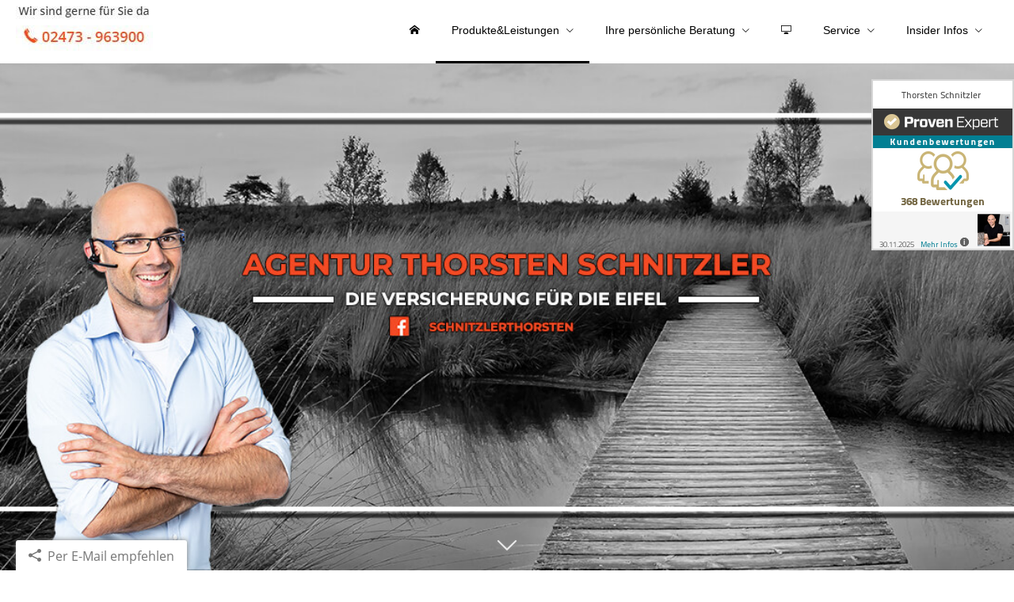

--- FILE ---
content_type: text/html; charset=utf-8
request_url: https://schnitzler.expertenhomepage.de/bewertung-284928-p13661-o544191.html
body_size: 9896
content:
<!DOCTYPE html>
<html lang="de" itemscope itemtype="https://schema.org/WebPage">
<head>
<meta http-equiv="Content-Type" content="text/html; charset=utf-8" />
<title>Thorsten Schnitzler - Ihre Versicherungsagentur in Simmerath - spezielle Kinderabsicherung</title>

<meta name="description" content="Thorsten Schnitzler - Ihr Versicherungsagentur in Simmerath mit persönlicher Betreuung &vert; Online beraten lassen">
<!-- Facebook Pixel Code -->
<script data-ehcookieblocker="tracking" type="text/plaintext" data-ehcookieblocker-encoding="base64">[base64]</script>

<!-- End Facebook Pixel Code -->
<meta name="referrer" content="strict-origin-when-cross-origin"><meta name="viewport" content="width=device-width, initial-scale=1 maximum-scale=1">
<meta name="generator" content="cm Homepage-Baukasten">
<!--[if IE]><meta http-equiv="X-UA-Compatible" content="IE=edge" /><![endif]-->
<link href="/content/minified.css.php?user=7433&landingpage=0&data=[base64]" rel="stylesheet" type="text/css" media="all"><link href="/content/minified.css.php?user=7433&landingpage=0&data=[base64]%3D" rel="stylesheet" type="text/css" media="all"><link rel="canonical" href="https://www.versicherung-eifel.de/kinderabsicherung-p13661-o544191.html"><meta property="og:url" content="https://www.versicherung-eifel.de/kinderabsicherung-p13661-o544191.html"><meta property="og:locale" content="de_DE"><meta property="og:type" content="website"><meta itemprop="name" content="Württembergische Agentur &ndash; Thorsten Schnitzler"><meta property="og:title" content="Thorsten Schnitzler - Ihre Versicherungsagentur in Simmerath - spezielle Kinderabsicherung"><meta property="og:description" content="Thorsten Schnitzler - Ihr Versicherungsagentur in Simmerath mit persönlicher Betreuung | Online beraten lassen"><meta property="og:image" content="https://content.digidor.de/content/images/facebook-standard.jpg"><meta property="og:image:width" content="600"><meta property="og:image:height" content="315"><link rel="icon" href="/content/pages/7433/favicon.png" sizes="48x48" type="image/png"><link rel="apple-touch-icon" href="/content/pages/7433/apple-touch-icon.png">
<script data-ehcookieblocker-obligatory>
var googleMapsArray = [];
	var dontPlaceSubmenu = 1;

</script>
<script src="/content/js/minified.js.php?user=7433&landingpage=0&data=[base64]" charset="UTF-8" data-ehcookieblocker-obligatory></script><script src="/content/js/minified.js.php?user=7433&landingpage=0&data=W3sidCI6MSwiaSI6NywicCI6eyJ1c2VyIjo3NDMzfSwiYyI6IjIzNzQwNDA4In1d" charset="UTF-8" data-ehcookieblocker-obligatory></script><script src="/eh-content/empty.html" charset="UTF-8" data-ehcookieblocker="chat" type="text/plaintext" data-ehcookieblocker-src="https://userlike-cdn-widgets.s3-eu-west-1.amazonaws.com/ba3766d88a09572bceb49ac9c1ce544f27aff088b6b3e48423809638ca7df625.js?v="></script>
<!--USER:7433--></head>

<body class=" small_header designtemplate183 motif0 show_logo resp page-284928 mainparent-page-238385 parent-page-238404 detailview first_element_designstage ">
<div class="bt_skip_to_contentcontainer" style="position: fixed; top: -1000px;"><a href="#contentcontainer" class="submitbutton">direkt zum Seiteninhalt</a></div><div id="centercontainer" class="  ce_sidebar "><div id="pagewrap"><!--NEW_SIDEBAR_placeholder--><div id="pagecontainer"><div class="element_wrapper wrap_header"><div id="menutoggle"></div><div class="element_wrapper wrap_menu"><nav class="new_menu"><ul role="menubar" id="menu" class="menutype4 responsive_dontslide"><li role="none" class="menuitem firstitem" id="page-239626"><a role="menuitem" id="page-239626-link" aria-label="Startseite" href="index.html"><span class="only_icon"><span class="icon-home"></span></span></a><span class="submenutoggle"></span></li><li role="none" class="menuitem subactive" id="page-238385"><a role="menuitem" id="page-238385-link" aria-label="Produkte&Leistungen" href="produkteleistungen-238385.html">Produkte&Leistungen</a><span class="submenutoggle"></span><ul role="menu" aria-labelledby="page-238385-link"><li role="none" class="menusubitem firstitem" id="page-238386"><a role="menuitem" id="page-238386-link" aria-label="Auto & Mobil" href="auto__mobil-238386.html" onclick="return false">Auto & Mobil</a><span class="submenutoggle"></span><ul role="menu" aria-labelledby="page-238386-link"><li role="none" class="menusubitem firstitem" id="page-238387"><a role="menuitem" id="page-238387-link" aria-label="Auto Versicherung" href="auto_versicherung-238387.html">Auto Versicherung</a><span class="submenutoggle"></span></li><li role="none" class="menusubitem" id="page-238388"><a role="menuitem" id="page-238388-link" aria-label="Anhängerversicherung" href="anhaengerversicherung-238388.html">Anhängerversicherung</a><span class="submenutoggle"></span></li><li role="none" class="menusubitem lastitem" id="page-238465"><a role="menuitem" id="page-238465-link" aria-label="Wohnwagenversicherung" href="wohnwagenversicherung-238465.html">Wohnwagenversicherung</a><span class="submenutoggle"></span></li></ul></li><li role="none" class="menusubitem" id="page-238389"><a role="menuitem" id="page-238389-link" aria-label="Alles was Recht ist" href="alles_was_recht_ist-238389.html" onclick="return false">Alles was Recht ist</a><span class="submenutoggle"></span><ul role="menu" aria-labelledby="page-238389-link"><li role="none" class="menusubitem firstitem lastitem" id="page-238390"><a role="menuitem" id="page-238390-link" aria-label="Rechtsschutz" href="rechtsschutz-238390.html">Rechtsschutz</a><span class="submenutoggle"></span></li></ul></li><li role="none" class="menusubitem" id="page-238398"><a role="menuitem" id="page-238398-link" aria-label="Heim & Haus" href="heim__haus-238398.html">Heim & Haus</a><span class="submenutoggle"></span><ul role="menu" aria-labelledby="page-238398-link"><li role="none" class="menusubitem firstitem" id="page-238399"><a role="menuitem" id="page-238399-link" aria-label="Hausrat" href="hausrat-238399.html">Hausrat</a><span class="submenutoggle"></span></li><li role="none" class="menusubitem" id="page-238400"><a role="menuitem" id="page-238400-link" aria-label="Wohngebäude" href="wohngebaeude-238400.html">Wohngebäude</a><span class="submenutoggle"></span></li><li role="none" class="menusubitem" id="page-238401"><a role="menuitem" id="page-238401-link" aria-label="Glas-Versicherung" href="glasversicherung-238401.html">Glas-Versicherung</a><span class="submenutoggle"></span></li><li role="none" class="menusubitem" id="page-238402"><a role="menuitem" id="page-238402-link" aria-label="Bauleistungsversicherung" href="bauleistungsversicherung-238402.html">Bauleistungsversicherung</a><span class="submenutoggle"></span></li><li role="none" class="menusubitem" id="page-238403"><a role="menuitem" id="page-238403-link" aria-label="Photovoltaikversicherung" href="photovoltaikversicherung-238403.html">Photovoltaikversicherung</a><span class="submenutoggle"></span></li><li role="none" class="menusubitem lastitem" id="page-242774"><a role="menuitem" id="page-242774-link" aria-label="Fördergeldservice" href="foerdergeldservice-242774.html">Fördergeldservice</a><span class="submenutoggle"></span></li></ul></li><li role="none" class="menusubitem" id="page-238391"><a role="menuitem" id="page-238391-link" aria-label="Haftpflicht" href="haftpflicht-238391.html" onclick="return false">Haftpflicht</a><span class="submenutoggle"></span><ul role="menu" aria-labelledby="page-238391-link"><li role="none" class="menusubitem firstitem" id="page-238392"><a role="menuitem" id="page-238392-link" aria-label="Privat-Haftpflicht" href="privathaftpflicht-238392.html">Privat-Haftpflicht</a><span class="submenutoggle"></span></li><li role="none" class="menusubitem" id="page-238393"><a role="menuitem" id="page-238393-link" aria-label="Haus-Haftpflicht" href="haushaftpflicht-238393.html">Haus-Haftpflicht</a><span class="submenutoggle"></span></li><li role="none" class="menusubitem" id="page-238394"><a role="menuitem" id="page-238394-link" aria-label="Öltank-Haftpflicht" href="oeltankhaftpflicht-238394.html">Öltank-Haftpflicht</a><span class="submenutoggle"></span></li><li role="none" class="menusubitem" id="page-238395"><a role="menuitem" id="page-238395-link" aria-label="Bauherrn-Haftpflicht" href="bauherrnhaftpflicht-238395.html">Bauherrn-Haftpflicht</a><span class="submenutoggle"></span></li><li role="none" class="menusubitem" id="page-238396"><a role="menuitem" id="page-238396-link" aria-label="Hundehalter-Haftpflicht" href="hundehalterhaftpflicht-238396.html">Hundehalter-Haftpflicht</a><span class="submenutoggle"></span></li><li role="none" class="menusubitem lastitem" id="page-238397"><a role="menuitem" id="page-238397-link" aria-label="Pferdehalter-Haftpflicht" href="pferdehalterhaftpflicht-238397.html">Pferdehalter-Haftpflicht</a><span class="submenutoggle"></span></li></ul></li><li role="none" class="menusubitem" id="page-283706"><a role="menuitem" id="page-283706-link" aria-label="Bausparen & Wohnsparen" href="bausparenwohnsparen.html">Bausparen & Wohnsparen</a><span class="submenutoggle"></span></li><li role="none" class="menusubitem subsubactive" id="page-238404"><a role="menuitem" id="page-238404-link" aria-label="Leib & Leben" href="leib__leben-238404.html" onclick="return false">Leib & Leben</a><span class="submenutoggle"></span><ul role="menu" aria-labelledby="page-238404-link"><li role="none" class="menusubitem firstitem" id="page-238405"><a role="menuitem" id="page-238405-link" aria-label="Unfallversicherung" href="unfallversicherung-238405.html">Unfallversicherung</a><span class="submenutoggle"></span></li><li role="none" class="menusubitemactive" id="page-284928"><a role="menuitem" id="page-284928-link" aria-label="spezielle Kinderabsicherung" href="kinderabsicherung.html">spezielle Kinderabsicherung</a><span class="submenutoggle"></span></li><li role="none" class="menusubitem" id="page-238406"><a role="menuitem" id="page-238406-link" aria-label="Risikolebensversicherung" href="risikolebensversicherung-238406.html">Risikolebensversicherung</a><span class="submenutoggle"></span></li><li role="none" class="menusubitem" id="page-238407"><a role="menuitem" id="page-238407-link" aria-label="Berufsunfähigkeit" href="berufsunfaehigkeit-238407.html">Berufsunfähigkeit</a><span class="submenutoggle"></span></li><li role="none" class="menusubitem lastitem" id="page-242773"><a role="menuitem" id="page-242773-link" aria-label="Einkommensschutzbrief" href="einkommensschutzbrief-242773.html">Einkommensschutzbrief</a><span class="submenutoggle"></span></li></ul></li><li role="none" class="menusubitem" id="page-238416"><a role="menuitem" id="page-238416-link" aria-label="Vorsorge & Sparen" href="vorsorge__sparen-238416.html" onclick="return false">Vorsorge & Sparen</a><span class="submenutoggle"></span><ul role="menu" aria-labelledby="page-238416-link"><li role="none" class="menusubitem firstitem" id="page-238418"><a role="menuitem" id="page-238418-link" aria-label="Rürup-Rente" href="rueruprente-238418.html">Rürup-Rente</a><span class="submenutoggle"></span></li><li role="none" class="menusubitem" id="page-242771"><a role="menuitem" id="page-242771-link" aria-label="betriebliche Altersvorsorge" href="betriebliche_altersvorsorge-242771.html">betriebliche Altersvorsorge</a><span class="submenutoggle"></span></li><li role="none" class="menusubitem" id="page-238417"><a role="menuitem" id="page-238417-link" aria-label="Riester-Rente" href="riesterrente-238417.html">Riester-Rente</a><span class="submenutoggle"></span></li><li role="none" class="menusubitem" id="page-238419"><a role="menuitem" id="page-238419-link" aria-label="Rentenversicherung" href="rentenversicherung-238419.html">Rentenversicherung</a><span class="submenutoggle"></span></li><li role="none" class="menusubitem" id="page-238420"><a role="menuitem" id="page-238420-link" aria-label="Fondsgebundene Rentenversicherung" href="fondsgebundene_rentenversicherung-238420.html">Fondsgebundene Rentenversicherung</a><span class="submenutoggle"></span></li><li role="none" class="menusubitem lastitem" id="page-242772"><a role="menuitem" id="page-242772-link" aria-label="Bausparen" href="bausparen-242772.html">Bausparen</a><span class="submenutoggle"></span></li></ul></li><li role="none" class="menusubitem" id="page-238409"><a role="menuitem" id="page-238409-link" aria-label="Krankenversicherung" href="krankenversicherung-238409.html">Krankenversicherung</a><span class="submenutoggle"></span><ul role="menu" aria-labelledby="page-238409-link"><li role="none" class="menusubitem firstitem" id="page-238410"><a role="menuitem" id="page-238410-link" aria-label="Private Krankenversicherung" href="private_krankenversicherung-238410.html">Private Krankenversicherung</a><span class="submenutoggle"></span></li><li role="none" class="menusubitem" id="page-238411"><a role="menuitem" id="page-238411-link" aria-label="Krankenzusatzversicherung" href="krankenzusatzabsicherung.html">Krankenzusatzversicherung</a><span class="submenutoggle"></span></li><li role="none" class="menusubitem" id="page-238412"><a role="menuitem" id="page-238412-link" aria-label="Zahnzusatz-Versicherung" href="zahnzusatzversicherung-238412.html">Zahnzusatz-Versicherung</a><span class="submenutoggle"></span></li><li role="none" class="menusubitem" id="page-238413"><a role="menuitem" id="page-238413-link" aria-label="Krankentagegeld" href="krankentagegeld-238413.html">Krankentagegeld</a><span class="submenutoggle"></span></li><li role="none" class="menusubitem" id="page-238414"><a role="menuitem" id="page-238414-link" aria-label="Pflegeversicherung" href="pflegeversicherung-238414.html">Pflegeversicherung</a><span class="submenutoggle"></span></li><li role="none" class="menusubitem lastitem" id="page-238415"><a role="menuitem" id="page-238415-link" aria-label="Auslandsreisekranken" href="auslandsreisekranken-238415.html">Auslandsreisekranken</a><span class="submenutoggle"></span></li></ul></li><li role="none" class="menusubitem" id="page-238421"><a role="menuitem" id="page-238421-link" aria-label="Tierversicherungen" href="tierversicherungen-238421.html" onclick="return false">Tierversicherungen</a><span class="submenutoggle"></span><ul role="menu" aria-labelledby="page-238421-link"><li role="none" class="menusubitem firstitem" id="page-238422"><a role="menuitem" id="page-238422-link" aria-label="Tier-OP-Versicherung" href="tieropversicherung-238422.html">Tier-OP-Versicherung</a><span class="submenutoggle"></span></li><li role="none" class="menusubitem" id="page-238423"><a role="menuitem" id="page-238423-link" aria-label="Hundehalter-Haftpflicht" href="hundehalterhaftpflicht-238423.html">Hundehalter-Haftpflicht</a><span class="submenutoggle"></span></li><li role="none" class="menusubitem lastitem" id="page-238424"><a role="menuitem" id="page-238424-link" aria-label="Pferdehalter-Haftpflicht" href="pferdehalterhaftpflicht-238424.html">Pferdehalter-Haftpflicht</a><span class="submenutoggle"></span></li></ul></li><li role="none" class="menusubitem" id="page-238425"><a role="menuitem" id="page-238425-link" aria-label="Betriebliche Versicherungen" href="betriebliche_versicherungen-238425.html" onclick="return false">Betriebliche Versicherungen</a><span class="submenutoggle"></span><ul role="menu" aria-labelledby="page-238425-link"><li role="none" class="menusubitem firstitem" id="page-238426"><a role="menuitem" id="page-238426-link" aria-label="Gewerbe-Rechtsschutz" href="gewerberechtsschutz-238426.html">Gewerbe-Rechtsschutz</a><span class="submenutoggle"></span></li><li role="none" class="menusubitem" id="page-238427"><a role="menuitem" id="page-238427-link" aria-label="Betriebs-Inhaltsversicherung" href="betriebsinhaltsversicherung-238427.html">Betriebs-Inhaltsversicherung</a><span class="submenutoggle"></span></li><li role="none" class="menusubitem" id="page-238428"><a role="menuitem" id="page-238428-link" aria-label="Betriebshaftpflichtversicherung" href="betriebshaftpflichtversicherung-238428.html">Betriebshaftpflichtversicherung</a><span class="submenutoggle"></span></li><li role="none" class="menusubitem" id="page-238429"><a role="menuitem" id="page-238429-link" aria-label="Betriebsausfallversicherung" href="betriebsausfallversicherung-238429.html">Betriebsausfallversicherung</a><span class="submenutoggle"></span></li><li role="none" class="menusubitem" id="page-238430"><a role="menuitem" id="page-238430-link" aria-label="Elektronikversicherung" href="elektronikversicherung-238430.html">Elektronikversicherung</a><span class="submenutoggle"></span></li><li role="none" class="menusubitem lastitem" id="page-238431"><a role="menuitem" id="page-238431-link" aria-label="Maschinenversicherung" href="maschinenversicherung-238431.html">Maschinenversicherung</a><span class="submenutoggle"></span></li></ul></li><li role="none" class="menusubitem" id="page-274564"><a role="menuitem" id="page-274564-link" aria-label="Baufinanzierung" href="baufinanzierung.html">Baufinanzierung</a><span class="submenutoggle"></span></li><li role="none" class="menusubitem lastitem" id="page-274621"><a role="menuitem" id="page-274621-link" aria-label="Investment & Bank" href="investment__bank-274621.html">Investment & Bank</a><span class="submenutoggle"></span></li></ul></li><li role="none" class="menuitem" id="page-238380"><a role="menuitem" id="page-238380-link" aria-label="Ihre persönliche Beratung" href="ihre_persoenliche_beratung-238380.html">Ihre persönliche Beratung</a><span class="submenutoggle"></span><ul role="menu" aria-labelledby="page-238380-link"><li class="menusubitem firstitem submenu_h" id="page-238437"><div class="hdiv">Terminvereinbarung</div><span class="submenutoggle"></span></li><li role="none" class="menusubitem" id="page-538220"><a role="menuitem" id="page-538220-link" aria-label="Versicherungsstrategie" href="versicherungsstrategie-538220.html">Versicherungsstrategie</a><span class="submenutoggle"></span></li><li role="none" class="menusubitem" id="page-445222"><a role="menuitem" id="page-445222-link" aria-label="Online Terminvereinbarung" href="online_terminvereinbarung-445222.html">Online Terminvereinbarung</a><span class="submenutoggle"></span></li><li class="menusubitem submenu_h" id="page-238438"><div class="hdiv">Online-Beratung</div><span class="submenutoggle"></span></li><li role="none" class="menusubitem" id="page-238436"><a role="menuitem" id="page-238436-link" aria-label="Online-Büro" href="onlinebuero.html">Online-Büro</a><span class="submenutoggle"></span></li><li class="menusubitem submenu_h" id="page-238439"><div class="hdiv">Feedback</div><span class="submenutoggle"></span></li><li role="none" class="menusubitem" id="page-238440"><a role="menuitem" id="page-238440-link" aria-label="Kundenmeinungen" href="kundenmeinungen-238440.html">Kundenmeinungen</a><span class="submenutoggle"></span></li><li role="none" class="menusubitem" id="page-238382"><a role="menuitem" id="page-238382-link" aria-label="Feedback & Bewertung abgeben" href="feedback__bewertung_abgeben-238382.html">Feedback & Bewertung abgeben</a><span class="submenutoggle"></span></li><li role="none" class="menusubitem" id="page-269754"><a role="menuitem" id="page-269754-link" aria-label="Kontakt" href="kontakt.html">Kontakt</a><span class="submenutoggle"></span></li><li role="none" class="menusubitem lastitem" id="page-276901"><a role="menuitem" id="page-276901-link" aria-label="ProvenExpert Feedback" href="provenexpert_feedback-276901.html">ProvenExpert Feedback</a><span class="submenutoggle"></span></li></ul></li><li role="none" class="menuitem" id="page-246139"><a role="menuitem" id="page-246139-link" aria-label="Beratungszimmer" href="http://www.versicherung-eifel.de/onlinebuero"><span class="only_icon"><span class="icon-screen"></span></span></a><span class="submenutoggle"></span></li><li role="none" class="menuitem" id="page-238432"><a role="menuitem" id="page-238432-link" aria-label="Service" href="service-238432.html">Service</a><span class="submenutoggle"></span><ul role="menu" aria-labelledby="page-238432-link"><li class="menusubitem firstitem submenu_h" id="page-238441"><div class="hdiv">Schaden</div><span class="submenutoggle"></span></li><li role="none" class="menusubitem" id="page-238434"><a role="menuitem" id="page-238434-link" aria-label="Schaden melden" href="schaden_melden-238434.html">Schaden melden</a><span class="submenutoggle"></span></li><li class="menusubitem submenu_h" id="page-238442"><div class="hdiv">Vertragsservice</div><span class="submenutoggle"></span></li><li role="none" class="menusubitem" id="page-238433"><a role="menuitem" id="page-238433-link" aria-label="Persönliche Daten ändern" href="persoenliche_daten_aendern-238433.html">Persönliche Daten ändern</a><span class="submenutoggle"></span></li><li role="none" class="menusubitem" id="page-238443"><a role="menuitem" id="page-238443-link" aria-label="KFZ-Unterlagen anfordern" href="kfzunterlagen_anfordern-238443.html">KFZ-Unterlagen anfordern</a><span class="submenutoggle"></span></li><li class="menusubitem submenu_h" id="page-238444"><div class="hdiv">Termine</div><span class="submenutoggle"></span></li><li role="none" class="menusubitem" id="page-238445"><a role="menuitem" id="page-238445-link" aria-label="Terminanfrage ..." href="/terminanfrage-238381.html">Terminanfrage ...</a><span class="submenutoggle"></span></li><li role="none" class="menusubitem" id="page-238446"><a role="menuitem" id="page-238446-link" aria-label="Bitte um Rückruf ..." href="bitte_um_rueckruf-238446.html">Bitte um Rückruf ...</a><span class="submenutoggle"></span></li><li class="menusubitem submenu_h" id="page-238447"><div class="hdiv">Weiterempfehlung</div><span class="submenutoggle"></span></li><li role="none" class="menusubitem lastitem" id="page-238448"><a role="menuitem" id="page-238448-link" aria-label="Sie möchten mich weiterempfehlen ..." href="sie_moechten_mich_weiterempfehlen-238448.html">Sie möchten mich weiterempfehlen ...</a><span class="submenutoggle"></span></li></ul></li><li role="none" class="menuitem lastitem" id="page-238383"><a role="menuitem" id="page-238383-link" aria-label="Insider Infos" href="insider_infos-238383.html">Insider Infos</a><span class="submenutoggle"></span><ul role="menu" aria-labelledby="page-238383-link"><li role="none" class="menusubitem firstitem" id="page-616850"><a role="menuitem" id="page-616850-link" aria-label="Kündigungsvordrucke generieren" href="kuendigungsvordruck.html">Kündigungsvordrucke generieren</a><span class="submenutoggle"></span></li><li class="menusubitem submenu_h" id="page-238384"><div class="hdiv">Insider-Infos</div><span class="submenutoggle"></span></li><li role="none" class="menusubitem" id="page-354272"><a role="menuitem" id="page-354272-link" aria-label="FinanzGuide - alle deine Verträge in einer APP" href="finanzguide__alle_deine_vertraege_in_einer_app-354272.html">FinanzGuide - alle deine Verträge in einer APP</a><span class="submenutoggle"></span></li><li role="none" class="menusubitem" id="page-581707"><a role="menuitem" id="page-581707-link" aria-label="Einkommensabsicherung" href="einkommensabsicherung.html">Einkommensabsicherung</a><span class="submenutoggle"></span></li><li role="none" class="menusubitem" id="page-354273"><a role="menuitem" id="page-354273-link" aria-label="Altersvorsorge ? der Trick mit dem Arbeitgeber" href="altersvorsorge__der_trick_mit_dem_arbeitgeber-354273.html">Altersvorsorge ? der Trick mit dem Arbeitgeber</a><span class="submenutoggle"></span></li><li role="none" class="menusubitem" id="page-354274"><a role="menuitem" id="page-354274-link" aria-label="Objektbewertungen - für Kunden gratis!" href="objektbewertungen__fuer_kunden_gratis-354274.html">Objektbewertungen - für Kunden gratis!</a><span class="submenutoggle"></span></li><li role="none" class="menusubitem" id="page-354275"><a role="menuitem" id="page-354275-link" aria-label="Von Versicherungen und Fahrrädern" href="von_versicherungen_und_fahrraedern-354275.html">Von Versicherungen und Fahrrädern</a><span class="submenutoggle"></span></li><li role="none" class="menusubitem" id="page-354277"><a role="menuitem" id="page-354277-link" aria-label="Wann ist der beste Zeitpunkt um mit der Altersvorsorge zu starten?" href="wann_ist_der_beste_zeitpunkt_um_mit_der_altersvorsorge_zu_starten-354277.html">Wann ist der beste Zeitpunkt um mit der Altersvorsorge zu starten?</a><span class="submenutoggle"></span></li><li role="none" class="menusubitem" id="page-341546"><a role="menuitem" id="page-341546-link" aria-label="Doppelversicherung vermeiden" href="doppelversicherung_vermeiden-341546.html">Doppelversicherung vermeiden</a><span class="submenutoggle"></span></li><li role="none" class="menusubitem" id="page-331948"><a role="menuitem" id="page-331948-link" aria-label="Die wichtigsten Versicherungen auf dem Bau" href="die_wichtigsten_versicherungen_auf_dem_bau-331948.html">Die wichtigsten Versicherungen auf dem Bau</a><span class="submenutoggle"></span></li><li role="none" class="menusubitem" id="page-291213"><a role="menuitem" id="page-291213-link" aria-label="Erfahrungen einer Kundin" href="erfahrungen_einer_kundin-291213.html">Erfahrungen einer Kundin</a><span class="submenutoggle"></span></li><li role="none" class="menusubitem lastitem" id="page-319459"><a role="menuitem" id="page-319459-link" aria-label="Infos für junge Mütter" href="jungemuetter.html">Infos für junge Mütter</a><span class="submenutoggle"></span></li></ul></li></ul></nav></div><header><div id="titleback"><div id="titlecontainer"><div class="sitetitle_img"><div class="indistyle logodrag_disabled" style="top: 0px; left: 271px; right: auto;" data-margin-stored="true" data-margin-left="271" data-margin-top="0" data-margin-left-percent="19" data-right-aligned="0"><a href="https://www.versicherung-eifel.de"><img src="/content/pages/7433/logo.jpg?v=3dacd324" alt="Logo von Thorsten Schnitzler - Ihre Versicherungsagentur in Simmerath"></a></div></div><div class="sitetitle"><div class="indistyle" style="top: 240px; left: 20px; right: auto;" data-margin-stored="true" data-margin-left="20" data-margin-top="240" data-margin-left-percent="1" data-right-aligned="0"><div class="textrow1" style="border-radius: 0px; text-align: center; color: rgb(248, 74, 20); text-transform: inherit; letter-spacing: inherit; font-family: Verdana,Arial,Helvetica,sans-serif; font-size: 1.6em; font-style: normal; font-weight: bold; background-color: transparent;"></div><div class="textrow2" style="text-align: center; color: rgb(248, 74, 20); text-transform: inherit; letter-spacing: inherit; font-family: Verdana,Arial,Helvetica,sans-serif; font-size: 0.85em; font-style: inherit; font-weight: inherit;"></div><div class="textrow3" style="text-align: center; color: rgb(248, 74, 20); text-transform: inherit; letter-spacing: inherit; font-family: Verdana,Arial,Helvetica,sans-serif; font-size: 0.85em; font-style: inherit; font-weight: inherit;"></div><div class="textrow" style="padding: 0px; border-radius: 0px; text-align: center; color: rgb(23, 0, 0); text-transform: inherit; letter-spacing: inherit; font-family: inherit; font-size: 1.45em; font-style: inherit; font-weight: inherit; margin-top: 0px; margin-bottom: 0px; background-color: transparent;"></div></div></div><div class="pagetitle">spezielle Kinderabsicherung</div></div></div></header></div><!-- ProvenExpert Bewertungssiegel -->
<style type="text/css">body {-ms-overflow-style: scrollbar;} @media(max-width:991px){.ProvenExpert_widget_container {display:none;}}</style>
<a class="ProvenExpert_widget_container" href="https://www.provenexpert.com/thorsten-schnitzler/?utm_source=Widget&utm_medium=Widget&utm_campaign=Widget" title="Erfahrungen & Bewertungen zu Thorsten Schnitzler anzeigen" target="_blank" style="text-decoration:none;z-index:9999;position:fixed;float:left;line-height:0;right:0;top:100px;"><img src="https://images.provenexpert.com/d7/0d/9aca8fd71ccc36d1bf98b6307d1a/widget_portrait_180_de_0.png" alt="Erfahrungen & Bewertungen zu Thorsten Schnitzler" width="180" height="216" style="border:0"></a>
<!-- ProvenExpert Bewertungssiegel --><div id="contentcontainer" class=" cc_sidebar"><!--###maincontent### begin --><aside><div id="sidebar"><!--SIDEBAR_placeholder--><div class="sidebar_element hideatsmall"><div class="menuitem"><div class="sidebar_content" style="overflow: auto;"><div class="rating_summary" vocab="https://schema.org/" typeof="Product"><span class="company" property="name">Württembergische Agentur &ndash; Thorsten Schnitzler</span><span property="brand" typeof="Brand"></span><span property="mpn" typeof="Text"></span><span property="sku" typeof="Text"></span><span property="review" typeof="Review"><span property="author" typeof="Person"><span class="rating_author_name" property="name">Anonym</span></span></span><div class="rating_entry">Kundenbewertung<div class="rating_stars" title="5.0 Sterne" style="background-position: 0px -200px;"></div></div><div class="rating_text" property="aggregateRating" typeof="AggregateRating"><div class="text_stars"><span property="ratingValue">5</span> von <span property="bestRating">5</span> Sternen</div><div class="text_count"><span property="reviewCount">274</span> Bewertungen seit 2016</div></div></div><div class="rating_sumdet_split">Kundenstimmen:</div><div class="rating_text_entry"><div class="h3"><span class="rating_stars" title="5.0 Sterne" style="background-position: 0px -200px;"></span>Oliver von Abercron <span class="rating_date"> am 13.12.2025:</span></div><p>Gibt keinen besseren. Bin seit Jahren bei Thorsten und jede Angelegenheit wurde perfekt erledigt. Selbst wenn man was vergessen hat und auf einem Samstag Morgen mal Hilfe braucht ist das kein Problem ;) Weiter so Thorsten. <br>[ <a href="bewertungen-0-p4-s0-o27571.html" aria-label="Gesamte Bewertung von Oliver von Abercron lesen">mehr</a> ]</p></div><div class="rating_text_entry"><div class="h3"><span class="rating_stars" title="5.0 Sterne" style="background-position: 0px -200px;"></span>Sylvia Esser<span class="rating_city"> aus Simmerath</span> <span class="rating_date"> am 28.11.2025:</span></div><p>Sehr zu empfehlen, sehr gute Beratung Hilfe kommt sofort, ohne lange Wartezeit und immer gut zu erreichen <br>[ <a href="bewertungen-0-p4-s0-o27505.html" aria-label="Gesamte Bewertung von Sylvia Esser lesen">mehr</a> ]</p></div><div class="rating_text_entry"><div class="h3"><span class="rating_stars" title="5.0 Sterne" style="background-position: 0px -200px;"></span>Markus Eckardt<span class="rating_job">, Entwicklungs Ingenieur</span> <span class="rating_date"> am 21.11.2025</span></div><p> [ <a href="bewertungen-0-p4-s0-o27399.html" aria-label="Gesamte Bewertung von Markus Eckardt lesen">mehr</a> ]</p></div><div class="rating_text_entry"><div class="h3"><span class="rating_stars" title="5.0 Sterne" style="background-position: 0px -200px;"></span>Isabell Nunziata<span class="rating_city"> aus Aachen</span><span class="rating_job">, Talent Managerin</span> <span class="rating_date"> am 19.11.2025</span></div><p> [ <a href="bewertungen-0-p4-s0-o27378.html" aria-label="Gesamte Bewertung von Isabell Nunziata lesen">mehr</a> ]</p></div><div class="rating_text_entry"><div class="h3"><span class="rating_stars" title="5.0 Sterne" style="background-position: 0px -200px;"></span>Carolin L&period;<span class="rating_city"> aus Simmerath</span> <span class="rating_date"> am 14.11.2025:</span></div><p>Schnelle Hilfe, vielen Dank! <br>[ <a href="bewertungen-0-p4-s0-o27356.html" aria-label="Gesamte Bewertung von Carolin L. lesen">mehr</a> ]</p></div><div class="rating_quality_hint"><a href="echtheit-von-bewertungen-238435-p5.html?onlycontent=1" data-overlay="#overlay_950" target="_blank">Echtheit von Bewertungen</a></div></div></div></div></div><div class="after_sidebar_placeholder"></div></aside><div class="element_wrapper wrap_cmod wrap_designstage first  fullsize mobile_fullsize"><div id="cmod_942463" class="cmod cmod_designstage  fullsize mobile_fullsize first"><!--contentelement start--><div class="cmod_wrapper"><div class="designstage_type_image designstage_background_transition_ with_light_text_shadow" id="designstage_element_28818"><div class="designstage_background"></div><div class="designstage_text center"></div></div><div class="designstage_scrolldown_arrow" tabindex="0" role="button" aria-label="Herunterscrollen"><div class="designstage_scrolldown_arrow_anchor"></div><span class="designstage_arrowcontainer"><span class="designstage_arrowicon"> </span></span></div></div><hr><!--contentelement end--></div></div><div class="element_wrapper wrap_cmod wrap_form "></div><div class="element_wrapper wrap_cmod wrap_rating "><div id="cmod_544191" class="cmod cmod_rating "><!--contentelement start--><h2>Das sagen unsere begeisterten Kunden</h2><div class="h3">Sandra Miano<span class="rating_city"> aus Simmerath</span><span class="rating_job">, Bekleidungstechnikerin</span><span class="rating_date"> am 27.08.2019:</span></div><p>Ich hatte ein sehr nettes Gespräch mit Thorsten. Er ist auf meine zuvor genanntes Anliegen eingegangen und hat mich auführlich über die gewünschte Versicherung informiert sowie mir ebenfalls Zeit gegeben um Fragen zu stellen. Er hat mich nicht mit Informationen überladen&comma; sodass ich dem Gespräch gut folgen konnte und die Informationen bekomme habe&comma; die ich benötigte.</p><div class="rating_entries"><div class="rating_entry"><div class="rating_entry_name">Beratungskompetenz: </div><div class="rating_stars rating_stars_icons" title="5.0 Sterne"><span class="single_star star_full"></span><span class="single_star star_full"></span><span class="single_star star_full"></span><span class="single_star star_full"></span><span class="single_star star_full"></span></div></div><div class="rating_entry"><div class="rating_entry_name">Produktqualität: </div><div class="rating_stars rating_stars_icons" title="5.0 Sterne"><span class="single_star star_full"></span><span class="single_star star_full"></span><span class="single_star star_full"></span><span class="single_star star_full"></span><span class="single_star star_full"></span></div></div><div class="rating_entry"><div class="rating_entry_name">Servicequalität: </div><div class="rating_stars rating_stars_icons" title="5.0 Sterne"><span class="single_star star_full"></span><span class="single_star star_full"></span><span class="single_star star_full"></span><span class="single_star star_full"></span><span class="single_star star_full"></span></div></div></div><div class="rating_showmoreentries" style="text-align: left;"><a href="kinderabsicherung.html#goto-544191">« alle Bewertungen anzeigen</a></div><div class="rating_quality_hint"><a href="echtheit-von-bewertungen-238435-p5.html?onlycontent=1" data-overlay="#overlay_950" target="_blank">Echtheit von Bewertungen</a></div><hr><!--contentelement end--></div></div><div class="element_wrapper wrap_socialmedia"><div class="socialmedia_bookmarks">Seite teilen: <a href="whatsapp://send?text=http%3A%2F%2Fwww.versicherung-eifel.de%2Fkinderabsicherung-p13661-o544191.html" target="_blank" class="socialmedia_bookmarks_whatsapp" title="Teilen mit WhatsApp"><span class="title">Teilen mit WhatsApp</span></a><a href="https://www.facebook.com/share.php?u=http%3A%2F%2Fwww.versicherung-eifel.de%2Fkinderabsicherung-p13661-o544191.html" target="abmw" onclick="window.open('', 'abmw', 'width=650,height=310,scrollbars=yes, toolbar=no,status=no,resizable=no,menubar=no,location=no,directories=no,left='+((screen.width/2)-325)+',top='+((screen.height/2)-155))" class="socialmedia_bookmarks_fb" title="Teilen auf Facebook"><span class="title">Teilen auf Facebook</span></a></div></div><!--###maincontent### end --><div class="contentcontainer_endclear"></div></div><aside><div id="sidebar_bottom"><div class="sidebar_element hideatsmall"><div class="menuitem"><div class="sidebar_content" style="overflow: auto;"><div class="rating_summary" vocab="https://schema.org/" typeof="Product"><span class="company" property="name">Württembergische Agentur &ndash; Thorsten Schnitzler</span><span property="brand" typeof="Brand"></span><span property="mpn" typeof="Text"></span><span property="sku" typeof="Text"></span><span property="review" typeof="Review"><span property="author" typeof="Person"><span class="rating_author_name" property="name">Anonym</span></span></span><div class="rating_entry">Kundenbewertung<div class="rating_stars" title="5.0 Sterne" style="background-position: 0px -200px;"></div></div><div class="rating_text" property="aggregateRating" typeof="AggregateRating"><div class="text_stars"><span property="ratingValue">5</span> von <span property="bestRating">5</span> Sternen</div><div class="text_count"><span property="reviewCount">274</span> Bewertungen seit 2016</div></div></div><div class="rating_sumdet_split">Kundenstimmen:</div><div class="rating_text_entry"><div class="h3"><span class="rating_stars" title="5.0 Sterne" style="background-position: 0px -200px;"></span>Oliver von Abercron <span class="rating_date"> am 13.12.2025:</span></div><p>Gibt keinen besseren. Bin seit Jahren bei Thorsten und jede Angelegenheit wurde perfekt erledigt. Selbst wenn man was vergessen hat und auf einem Samstag Morgen mal Hilfe braucht ist das kein Problem ;) Weiter so Thorsten. <br>[ <a href="bewertungen-0-p4-s0-o27571.html" aria-label="Gesamte Bewertung von Oliver von Abercron lesen">mehr</a> ]</p></div><div class="rating_text_entry"><div class="h3"><span class="rating_stars" title="5.0 Sterne" style="background-position: 0px -200px;"></span>Sylvia Esser<span class="rating_city"> aus Simmerath</span> <span class="rating_date"> am 28.11.2025:</span></div><p>Sehr zu empfehlen, sehr gute Beratung Hilfe kommt sofort, ohne lange Wartezeit und immer gut zu erreichen <br>[ <a href="bewertungen-0-p4-s0-o27505.html" aria-label="Gesamte Bewertung von Sylvia Esser lesen">mehr</a> ]</p></div><div class="rating_text_entry"><div class="h3"><span class="rating_stars" title="5.0 Sterne" style="background-position: 0px -200px;"></span>Markus Eckardt<span class="rating_job">, Entwicklungs Ingenieur</span> <span class="rating_date"> am 21.11.2025</span></div><p> [ <a href="bewertungen-0-p4-s0-o27399.html" aria-label="Gesamte Bewertung von Markus Eckardt lesen">mehr</a> ]</p></div><div class="rating_text_entry"><div class="h3"><span class="rating_stars" title="5.0 Sterne" style="background-position: 0px -200px;"></span>Isabell Nunziata<span class="rating_city"> aus Aachen</span><span class="rating_job">, Talent Managerin</span> <span class="rating_date"> am 19.11.2025</span></div><p> [ <a href="bewertungen-0-p4-s0-o27378.html" aria-label="Gesamte Bewertung von Isabell Nunziata lesen">mehr</a> ]</p></div><div class="rating_text_entry"><div class="h3"><span class="rating_stars" title="5.0 Sterne" style="background-position: 0px -200px;"></span>Carolin L&period;<span class="rating_city"> aus Simmerath</span> <span class="rating_date"> am 14.11.2025:</span></div><p>Schnelle Hilfe, vielen Dank! <br>[ <a href="bewertungen-0-p4-s0-o27356.html" aria-label="Gesamte Bewertung von Carolin L. lesen">mehr</a> ]</p></div><div class="rating_quality_hint"><a href="echtheit-von-bewertungen-238435-p5.html?onlycontent=1" data-overlay="#overlay_950" target="_blank">Echtheit von Bewertungen</a></div></div></div></div></div></aside><footer><div id="footercontainer"><div class="socialmedia_profile_footer_container"><a class="socialmedia_profile_bottom_fb" href="https://www.facebook.com/VersicherungEifel/" target="_blank" title="Zum Facebook-Profil"><span class="title">Zum Facebook-Profil</span></a><a class="socialmedia_profile_bottom_instagram" href="https://www.instagram.com/thorsten_schnitzler_saver/" target="_blank" title="Zum Instagram-Profil"><span class="title">Zum Instagram-Profil</span></a><a class="socialmedia_profile_bottom_whatsapp" href="https://wa.me/492473963900" target="_blank" title="WhatsApp-Nachricht senden"><span class="title">WhatsApp-Nachricht senden</span></a><a class="socialmedia_profile_bottom_xing" href="https://www.xing.com/profile/Thorsten_Schnitzler?sc_o=mxb_p" target="_blank" title="Zum XING-Profil"><span class="title">Zum XING-Profil</span></a><a class="socialmedia_profile_bottom_linkedin" href="https://www.linkedin.com/in/thorsten-schnitzler-641349144/" target="_blank" title="Zum LinkedIn-Profil"><span class="title">Zum LinkedIn-Profil</span></a><a class="socialmedia_profile_bottom_googlemybusiness" href="https://search.google.com/local/writereview?placeid=ChIJ6w1qsPF7v0cRH4cQdnBZcUI" target="_blank" title="Auf Google anzeigen"><span class="title">Auf Google anzeigen</span></a><a class="socialmedia_profile_bottom_youtube" href="https://www.youtube.com/channel/UCBW7jk4jkT8Rvl2_XdJw_vQ?view_as=subscriber" target="_blank" title="Zum Youtube-Profil"><span class="title">Zum Youtube-Profil</span></a></div><a href="impressum-238435.html" class="footerlink imprint" data-footerlink="imprint">Impressum</a><span class="dot"> · </span><a href="disclaimer-238435-p1.html" class="footerlink disclaimer" data-footerlink="disclaimer">Rechtliche Hinweise</a><span class="dot"> · </span><a href="datenschutz-0-p11.html" class="footerlink privacy" data-footerlink="privacy">Datenschutz</a><span class="dot"> · </span><a href="content/erstinformation-7647333.pdf?v=1674235390" target="_blank" class="footerlink firstinfo" data-footerlink="firstinfo">Erstinformation</a><span class="dot"> · </span><a href="beschwerden-238435-p4.html" class="footerlink complaintmanagement" data-footerlink="complaintmanagement">Beschwerden</a><span class="dot"> · </span><a href="#" onclick="return digidor.cookieblocker.openCookieOverlay();" class="footerlink cookies" data-footerlink="cookies">Cookies</a>			
			<div id="cookie_warning_placeholder" class="cookie_warning_optin"></div>
			<div id="cookie_warning" class="cookie_warning_optin cookie_warning_optin_show_always" data-cookieblocker-relevant-categories="other|maps|calc|chat|tracking">
				<div class="cookie_warning_inner">
					<div class="cookie_warning_text">
						Diese Website verwendet Cookies. Einige Cookies sind f&uuml;r den Betrieb der Website unbedingt erforderlich. Andere Cookies sind optional und erweitern den Funktionsumfang. Sie k&ouml;nnen Ihre Einwilligung jederzeit widerrufen. N&auml;here Informationen finden Sie in der <a href="datenschutz-0-p11.html#dse_cookies" class="dselink">Datenschutzerkl&auml;rung</a>.					</div>
					
					<a href="#" role="button" onclick="digidor.cookieblocker.activateCookiesWithCategoryOrDependend( 'all' ); digidor.cookieblocker.storeCookiesWithCategoryAndValidity( 'all', 365 ); return digidor.cookieblocker.maybeRefreshAfterCookieChange();" class="bt_cookie_warning_optin">alle Cookies erlauben</a>
					<a href="#" role="button" onclick="digidor.cookieblocker.activateCookiesWithCategoryOrDependend( 'none' ); return digidor.cookieblocker.storeCookiesWithCategoryAndValidity( 'none', 1 );" class="bt_cookie_warning_obligatory">nur notwendige Cookies</a>
					<a href="#" role="button" onclick="return digidor.cookieblocker.openCookieOverlay();" class="bt_cookie_warning_options">weitere Einstellungen</a>
					
										
				</div>
			</div>
			
			</div></footer><div class="element_wrapper wrap_socialmedia profile_bottom"><div class="socialmedia_profile_bottom_container"><a class="socialmedia_profile_bottom_fb" href="https://www.facebook.com/VersicherungEifel/" target="_blank" title="Zum Facebook-Profil"><span class="title">Zum Facebook-Profil</span></a><a class="socialmedia_profile_bottom_instagram" href="https://www.instagram.com/thorsten_schnitzler_saver/" target="_blank" title="Zum Instagram-Profil"><span class="title">Zum Instagram-Profil</span></a><a class="socialmedia_profile_bottom_whatsapp" href="https://wa.me/492473963900" target="_blank" title="WhatsApp-Nachricht senden"><span class="title">WhatsApp-Nachricht senden</span></a><a class="socialmedia_profile_bottom_xing" href="https://www.xing.com/profile/Thorsten_Schnitzler?sc_o=mxb_p" target="_blank" title="Zum XING-Profil"><span class="title">Zum XING-Profil</span></a><a class="socialmedia_profile_bottom_linkedin" href="https://www.linkedin.com/in/thorsten-schnitzler-641349144/" target="_blank" title="Zum LinkedIn-Profil"><span class="title">Zum LinkedIn-Profil</span></a><a class="socialmedia_profile_bottom_googlemybusiness" href="https://search.google.com/local/writereview?placeid=ChIJ6w1qsPF7v0cRH4cQdnBZcUI" target="_blank" title="Auf Google anzeigen"><span class="title">Auf Google anzeigen</span></a><a class="socialmedia_profile_bottom_youtube" href="https://www.youtube.com/channel/UCBW7jk4jkT8Rvl2_XdJw_vQ?view_as=subscriber" target="_blank" title="Zum Youtube-Profil"><span class="title">Zum Youtube-Profil</span></a></div></div><div class="sharebutton bottom left"><a class="share" href="mailto:?subject=Empfehlung%20von%20mir&body=Hallo%2C%0D%0A%0D%0Aich%20hatte%20gerade%20eine%20tolles%20Gespr%C3%A4ch%20mit%20Thorsten%20Schnitzler%20zum%20Thema%2C%0D%0AAbsicherung%20und%20Vorsorge.%0D%0A%0D%0ADa%20ich%20so%20begeistert%20bin%2C%20w%C3%BCrde%20ich%20dich%20gerne%20weiterempfehlen%2C%0D%0Aseine%20Seite%20lautet%3A%20%0D%0Ahttps%3A%2F%2Fwww.versicherung-eifel.de%2F%0D%0A%0D%0AWenn%20du%20damit%20nicht%20einverstanden%20bist%2C%20sag%20mir%20doch%20kurz%20bitte%20Bescheid.%0D%0A%0D%0AViele%20Gruesse" title="Per E-Mail empfehlen"><span class="title">Per E-Mail empfehlen</span></a></div></div><div class="use-bootstrap-v5" id="global_bootstrap_container"></div><div class="use-bootstrap-v5" id="modalContainer"></div></div></div><div id="tooltip"> </div><div class="overlay_white_480" id="overlay_480"><div class="contentWrap"></div></div><div class="overlay_white_480" id="overlay_480i"><div class="contentWrap"></div></div><div class="overlay_white_800" id="overlay_800"><div class="contentWrap"></div></div><div class="overlay_white_950" id="overlay_950"><div class="contentWrap"></div></div><div class="overlay_resize_800" id="overlay_resize_800"><div class="contentWrap"></div></div><div class="overlay_resize_950" id="overlay_resize_950"><div class="contentWrap"></div></div><div class="overlay_variable" id="overlay_variable"><div class="contentWrap"></div></div><div class="alert_mask" style="display: none;"><div class="alert_container" id="cmhp_alert"><div class="alert_content"></div><div class="alert_button"><a href="#" onclick="return hideAlert();" class="submitbutton">OK</a></div></div></div>
			
<script src="/eh-content/stat/track.php?mode=js&amp;user_id=7433" data-ehcookieblocker-obligatory></script>
<noscript><img src="/eh-content/stat/track.php?user_id=7433" alt="" width="1" height="1" /></noscript>


</body>
</html>

--- FILE ---
content_type: text/css
request_url: https://schnitzler.expertenhomepage.de/content/minified.css.php?user=7433&landingpage=0&data=W3sidCI6MiwiaSI6MzAsInAiOnsidXNlciI6NzQzMywibGFuZGluZ3BhZ2UiOjAsImNvbnRlbnRfb3duZXJfdXNlciI6NzQzMywiZWxlbWVudF9pZCI6OTQyNDYzLCJzYXZlX3RpbWUiOjE3NTA0MDI4OTYsImNhY2hpbmdfdGltZSI6IiJ9LCJjIjoiMGU4MTc4YWEifV0%3D
body_size: 438
content:
@charset "UTF-8";#designstage_element_28818.with_bold_text_shadow div,#designstage_element_28818.with_bold_text_shadow a:not(.submitbutton,.bigsubmitbutton),#designstage_element_28818.with_bold_text_shadow a:not(.submitbutton,.bigsubmitbutton):hover,#designstage_element_28818.with_bold_text_shadow p,#designstage_element_28818.with_bold_text_shadow span:not(.mceNonEditable):not(a.submitbutton span):not(a.bigsubmitbutton span),#designstage_element_28818.with_bold_text_shadow h1,#designstage_element_28818.with_bold_text_shadow h2,#designstage_element_28818.with_bold_text_shadow h3,#designstage_element_28818.with_bold_text_shadow h4,#designstage_element_28818.with_bold_text_shadow h5,#designstage_element_28818.with_bold_text_shadow li,#designstage_element_28818.with_light_text_shadow div,#designstage_element_28818.with_light_text_shadow a:not(.submitbutton,.bigsubmitbutton),#designstage_element_28818.with_light_text_shadow a:not(.submitbutton,.bigsubmitbutton):hover,#designstage_element_28818.with_light_text_shadow p,#designstage_element_28818.with_light_text_shadow span:not(.mceNonEditable):not(a.submitbutton span):not(a.bigsubmitbutton span),#designstage_element_28818.with_light_text_shadow h1,#designstage_element_28818.with_light_text_shadow h2,#designstage_element_28818.with_light_text_shadow h3,#designstage_element_28818.with_light_text_shadow h4,#designstage_element_28818.with_light_text_shadow h5,#designstage_element_28818.with_light_text_shadow li{color:#fff}#designstage_element_28818 .designstage_milkyglass div,#designstage_element_28818 .designstage_milkyglass a:not(.submitbutton,.bigsubmitbutton),#designstage_element_28818 .designstage_milkyglass a:not(.submitbutton,.bigsubmitbutton):hover,#designstage_element_28818 .designstage_milkyglass p,#designstage_element_28818 .designstage_milkyglass span:not(.mceNonEditable):not(a.submitbutton span):not(a.bigsubmitbutton span),#designstage_element_28818 .designstage_milkyglass h1,#designstage_element_28818 .designstage_milkyglass h2,#designstage_element_28818 .designstage_milkyglass h3,#designstage_element_28818 .designstage_milkyglass h4,#designstage_element_28818 .designstage_milkyglass h5,#designstage_element_28818 .designstage_milkyglass li,#designstage_element_28818 .designstage_milkyglass li:before{color:#333}#designstage_element_28818 .rating_seal .rating_summary .rating_entry{color:#333}#designstage_element_28818 .rating_seal .rating_summary .rating_text *{color:#777!important}#designstage_element_28818 .designstage_background{background-position:center center}#designstage_element_28818 .designstage_background{background-image:url(pages/7433/designstages/28818_2000_background.jpg?save_time=1613626244)}@media only screen and (max-width:1500px) and (max-height:633px){#designstage_element_28818 .designstage_background{background-image:url(pages/7433/designstages/28818_1500_background.jpg?save_time=1613626244)}}@media only screen and (max-width:1000px) and (max-height:422px){#designstage_element_28818 .designstage_background{background-image:url(pages/7433/designstages/28818_1000_background.jpg?save_time=1613626244)}}@media only screen and (max-width:500px) and (max-height:211px){#designstage_element_28818 .designstage_background{background-image:url(pages/7433/designstages/28818_500_background.jpg?save_time=1613626244)}}

--- FILE ---
content_type: text/javascript
request_url: https://schnitzler.expertenhomepage.de/content/js/minified.js.php?user=7433&landingpage=0&data=W3sidCI6MSwiaSI6NywicCI6eyJ1c2VyIjo3NDMzfSwiYyI6IjIzNzQwNDA4In1d
body_size: 54
content:
$cmhp_jq(document).ready(function(){$cmhp_jq('#cmod_452081 .includeform .submit').click(function(){window.open('/weiterempfehlung.html')})})